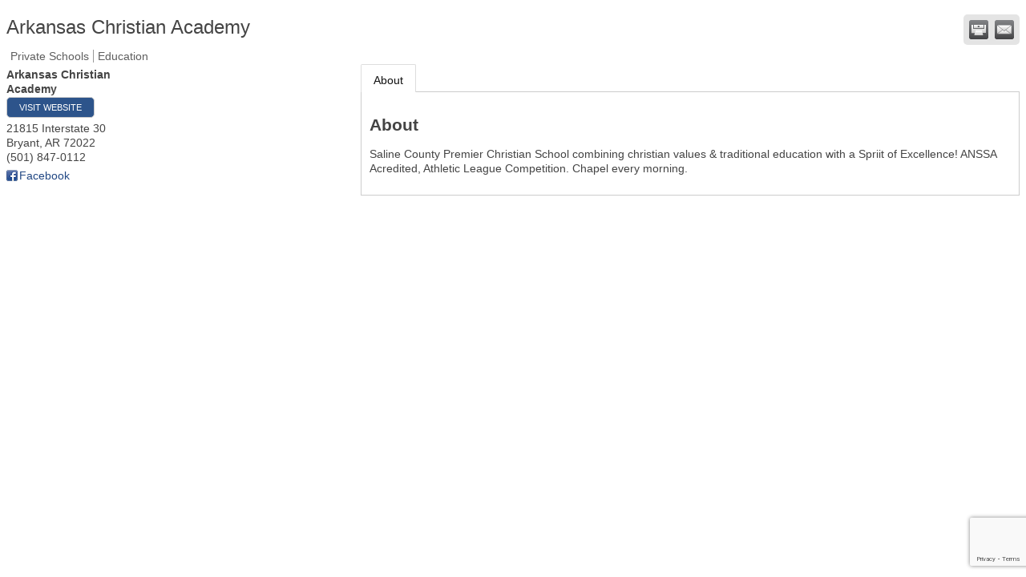

--- FILE ---
content_type: text/html; charset=utf-8
request_url: https://www.google.com/recaptcha/enterprise/anchor?ar=1&k=6LfI_T8rAAAAAMkWHrLP_GfSf3tLy9tKa839wcWa&co=aHR0cHM6Ly9idXNpbmVzcy5icnlhbnRjaGFtYmVyLmNvbTo0NDM.&hl=en&v=PoyoqOPhxBO7pBk68S4YbpHZ&size=invisible&anchor-ms=20000&execute-ms=30000&cb=b91mfem10vdn
body_size: 48714
content:
<!DOCTYPE HTML><html dir="ltr" lang="en"><head><meta http-equiv="Content-Type" content="text/html; charset=UTF-8">
<meta http-equiv="X-UA-Compatible" content="IE=edge">
<title>reCAPTCHA</title>
<style type="text/css">
/* cyrillic-ext */
@font-face {
  font-family: 'Roboto';
  font-style: normal;
  font-weight: 400;
  font-stretch: 100%;
  src: url(//fonts.gstatic.com/s/roboto/v48/KFO7CnqEu92Fr1ME7kSn66aGLdTylUAMa3GUBHMdazTgWw.woff2) format('woff2');
  unicode-range: U+0460-052F, U+1C80-1C8A, U+20B4, U+2DE0-2DFF, U+A640-A69F, U+FE2E-FE2F;
}
/* cyrillic */
@font-face {
  font-family: 'Roboto';
  font-style: normal;
  font-weight: 400;
  font-stretch: 100%;
  src: url(//fonts.gstatic.com/s/roboto/v48/KFO7CnqEu92Fr1ME7kSn66aGLdTylUAMa3iUBHMdazTgWw.woff2) format('woff2');
  unicode-range: U+0301, U+0400-045F, U+0490-0491, U+04B0-04B1, U+2116;
}
/* greek-ext */
@font-face {
  font-family: 'Roboto';
  font-style: normal;
  font-weight: 400;
  font-stretch: 100%;
  src: url(//fonts.gstatic.com/s/roboto/v48/KFO7CnqEu92Fr1ME7kSn66aGLdTylUAMa3CUBHMdazTgWw.woff2) format('woff2');
  unicode-range: U+1F00-1FFF;
}
/* greek */
@font-face {
  font-family: 'Roboto';
  font-style: normal;
  font-weight: 400;
  font-stretch: 100%;
  src: url(//fonts.gstatic.com/s/roboto/v48/KFO7CnqEu92Fr1ME7kSn66aGLdTylUAMa3-UBHMdazTgWw.woff2) format('woff2');
  unicode-range: U+0370-0377, U+037A-037F, U+0384-038A, U+038C, U+038E-03A1, U+03A3-03FF;
}
/* math */
@font-face {
  font-family: 'Roboto';
  font-style: normal;
  font-weight: 400;
  font-stretch: 100%;
  src: url(//fonts.gstatic.com/s/roboto/v48/KFO7CnqEu92Fr1ME7kSn66aGLdTylUAMawCUBHMdazTgWw.woff2) format('woff2');
  unicode-range: U+0302-0303, U+0305, U+0307-0308, U+0310, U+0312, U+0315, U+031A, U+0326-0327, U+032C, U+032F-0330, U+0332-0333, U+0338, U+033A, U+0346, U+034D, U+0391-03A1, U+03A3-03A9, U+03B1-03C9, U+03D1, U+03D5-03D6, U+03F0-03F1, U+03F4-03F5, U+2016-2017, U+2034-2038, U+203C, U+2040, U+2043, U+2047, U+2050, U+2057, U+205F, U+2070-2071, U+2074-208E, U+2090-209C, U+20D0-20DC, U+20E1, U+20E5-20EF, U+2100-2112, U+2114-2115, U+2117-2121, U+2123-214F, U+2190, U+2192, U+2194-21AE, U+21B0-21E5, U+21F1-21F2, U+21F4-2211, U+2213-2214, U+2216-22FF, U+2308-230B, U+2310, U+2319, U+231C-2321, U+2336-237A, U+237C, U+2395, U+239B-23B7, U+23D0, U+23DC-23E1, U+2474-2475, U+25AF, U+25B3, U+25B7, U+25BD, U+25C1, U+25CA, U+25CC, U+25FB, U+266D-266F, U+27C0-27FF, U+2900-2AFF, U+2B0E-2B11, U+2B30-2B4C, U+2BFE, U+3030, U+FF5B, U+FF5D, U+1D400-1D7FF, U+1EE00-1EEFF;
}
/* symbols */
@font-face {
  font-family: 'Roboto';
  font-style: normal;
  font-weight: 400;
  font-stretch: 100%;
  src: url(//fonts.gstatic.com/s/roboto/v48/KFO7CnqEu92Fr1ME7kSn66aGLdTylUAMaxKUBHMdazTgWw.woff2) format('woff2');
  unicode-range: U+0001-000C, U+000E-001F, U+007F-009F, U+20DD-20E0, U+20E2-20E4, U+2150-218F, U+2190, U+2192, U+2194-2199, U+21AF, U+21E6-21F0, U+21F3, U+2218-2219, U+2299, U+22C4-22C6, U+2300-243F, U+2440-244A, U+2460-24FF, U+25A0-27BF, U+2800-28FF, U+2921-2922, U+2981, U+29BF, U+29EB, U+2B00-2BFF, U+4DC0-4DFF, U+FFF9-FFFB, U+10140-1018E, U+10190-1019C, U+101A0, U+101D0-101FD, U+102E0-102FB, U+10E60-10E7E, U+1D2C0-1D2D3, U+1D2E0-1D37F, U+1F000-1F0FF, U+1F100-1F1AD, U+1F1E6-1F1FF, U+1F30D-1F30F, U+1F315, U+1F31C, U+1F31E, U+1F320-1F32C, U+1F336, U+1F378, U+1F37D, U+1F382, U+1F393-1F39F, U+1F3A7-1F3A8, U+1F3AC-1F3AF, U+1F3C2, U+1F3C4-1F3C6, U+1F3CA-1F3CE, U+1F3D4-1F3E0, U+1F3ED, U+1F3F1-1F3F3, U+1F3F5-1F3F7, U+1F408, U+1F415, U+1F41F, U+1F426, U+1F43F, U+1F441-1F442, U+1F444, U+1F446-1F449, U+1F44C-1F44E, U+1F453, U+1F46A, U+1F47D, U+1F4A3, U+1F4B0, U+1F4B3, U+1F4B9, U+1F4BB, U+1F4BF, U+1F4C8-1F4CB, U+1F4D6, U+1F4DA, U+1F4DF, U+1F4E3-1F4E6, U+1F4EA-1F4ED, U+1F4F7, U+1F4F9-1F4FB, U+1F4FD-1F4FE, U+1F503, U+1F507-1F50B, U+1F50D, U+1F512-1F513, U+1F53E-1F54A, U+1F54F-1F5FA, U+1F610, U+1F650-1F67F, U+1F687, U+1F68D, U+1F691, U+1F694, U+1F698, U+1F6AD, U+1F6B2, U+1F6B9-1F6BA, U+1F6BC, U+1F6C6-1F6CF, U+1F6D3-1F6D7, U+1F6E0-1F6EA, U+1F6F0-1F6F3, U+1F6F7-1F6FC, U+1F700-1F7FF, U+1F800-1F80B, U+1F810-1F847, U+1F850-1F859, U+1F860-1F887, U+1F890-1F8AD, U+1F8B0-1F8BB, U+1F8C0-1F8C1, U+1F900-1F90B, U+1F93B, U+1F946, U+1F984, U+1F996, U+1F9E9, U+1FA00-1FA6F, U+1FA70-1FA7C, U+1FA80-1FA89, U+1FA8F-1FAC6, U+1FACE-1FADC, U+1FADF-1FAE9, U+1FAF0-1FAF8, U+1FB00-1FBFF;
}
/* vietnamese */
@font-face {
  font-family: 'Roboto';
  font-style: normal;
  font-weight: 400;
  font-stretch: 100%;
  src: url(//fonts.gstatic.com/s/roboto/v48/KFO7CnqEu92Fr1ME7kSn66aGLdTylUAMa3OUBHMdazTgWw.woff2) format('woff2');
  unicode-range: U+0102-0103, U+0110-0111, U+0128-0129, U+0168-0169, U+01A0-01A1, U+01AF-01B0, U+0300-0301, U+0303-0304, U+0308-0309, U+0323, U+0329, U+1EA0-1EF9, U+20AB;
}
/* latin-ext */
@font-face {
  font-family: 'Roboto';
  font-style: normal;
  font-weight: 400;
  font-stretch: 100%;
  src: url(//fonts.gstatic.com/s/roboto/v48/KFO7CnqEu92Fr1ME7kSn66aGLdTylUAMa3KUBHMdazTgWw.woff2) format('woff2');
  unicode-range: U+0100-02BA, U+02BD-02C5, U+02C7-02CC, U+02CE-02D7, U+02DD-02FF, U+0304, U+0308, U+0329, U+1D00-1DBF, U+1E00-1E9F, U+1EF2-1EFF, U+2020, U+20A0-20AB, U+20AD-20C0, U+2113, U+2C60-2C7F, U+A720-A7FF;
}
/* latin */
@font-face {
  font-family: 'Roboto';
  font-style: normal;
  font-weight: 400;
  font-stretch: 100%;
  src: url(//fonts.gstatic.com/s/roboto/v48/KFO7CnqEu92Fr1ME7kSn66aGLdTylUAMa3yUBHMdazQ.woff2) format('woff2');
  unicode-range: U+0000-00FF, U+0131, U+0152-0153, U+02BB-02BC, U+02C6, U+02DA, U+02DC, U+0304, U+0308, U+0329, U+2000-206F, U+20AC, U+2122, U+2191, U+2193, U+2212, U+2215, U+FEFF, U+FFFD;
}
/* cyrillic-ext */
@font-face {
  font-family: 'Roboto';
  font-style: normal;
  font-weight: 500;
  font-stretch: 100%;
  src: url(//fonts.gstatic.com/s/roboto/v48/KFO7CnqEu92Fr1ME7kSn66aGLdTylUAMa3GUBHMdazTgWw.woff2) format('woff2');
  unicode-range: U+0460-052F, U+1C80-1C8A, U+20B4, U+2DE0-2DFF, U+A640-A69F, U+FE2E-FE2F;
}
/* cyrillic */
@font-face {
  font-family: 'Roboto';
  font-style: normal;
  font-weight: 500;
  font-stretch: 100%;
  src: url(//fonts.gstatic.com/s/roboto/v48/KFO7CnqEu92Fr1ME7kSn66aGLdTylUAMa3iUBHMdazTgWw.woff2) format('woff2');
  unicode-range: U+0301, U+0400-045F, U+0490-0491, U+04B0-04B1, U+2116;
}
/* greek-ext */
@font-face {
  font-family: 'Roboto';
  font-style: normal;
  font-weight: 500;
  font-stretch: 100%;
  src: url(//fonts.gstatic.com/s/roboto/v48/KFO7CnqEu92Fr1ME7kSn66aGLdTylUAMa3CUBHMdazTgWw.woff2) format('woff2');
  unicode-range: U+1F00-1FFF;
}
/* greek */
@font-face {
  font-family: 'Roboto';
  font-style: normal;
  font-weight: 500;
  font-stretch: 100%;
  src: url(//fonts.gstatic.com/s/roboto/v48/KFO7CnqEu92Fr1ME7kSn66aGLdTylUAMa3-UBHMdazTgWw.woff2) format('woff2');
  unicode-range: U+0370-0377, U+037A-037F, U+0384-038A, U+038C, U+038E-03A1, U+03A3-03FF;
}
/* math */
@font-face {
  font-family: 'Roboto';
  font-style: normal;
  font-weight: 500;
  font-stretch: 100%;
  src: url(//fonts.gstatic.com/s/roboto/v48/KFO7CnqEu92Fr1ME7kSn66aGLdTylUAMawCUBHMdazTgWw.woff2) format('woff2');
  unicode-range: U+0302-0303, U+0305, U+0307-0308, U+0310, U+0312, U+0315, U+031A, U+0326-0327, U+032C, U+032F-0330, U+0332-0333, U+0338, U+033A, U+0346, U+034D, U+0391-03A1, U+03A3-03A9, U+03B1-03C9, U+03D1, U+03D5-03D6, U+03F0-03F1, U+03F4-03F5, U+2016-2017, U+2034-2038, U+203C, U+2040, U+2043, U+2047, U+2050, U+2057, U+205F, U+2070-2071, U+2074-208E, U+2090-209C, U+20D0-20DC, U+20E1, U+20E5-20EF, U+2100-2112, U+2114-2115, U+2117-2121, U+2123-214F, U+2190, U+2192, U+2194-21AE, U+21B0-21E5, U+21F1-21F2, U+21F4-2211, U+2213-2214, U+2216-22FF, U+2308-230B, U+2310, U+2319, U+231C-2321, U+2336-237A, U+237C, U+2395, U+239B-23B7, U+23D0, U+23DC-23E1, U+2474-2475, U+25AF, U+25B3, U+25B7, U+25BD, U+25C1, U+25CA, U+25CC, U+25FB, U+266D-266F, U+27C0-27FF, U+2900-2AFF, U+2B0E-2B11, U+2B30-2B4C, U+2BFE, U+3030, U+FF5B, U+FF5D, U+1D400-1D7FF, U+1EE00-1EEFF;
}
/* symbols */
@font-face {
  font-family: 'Roboto';
  font-style: normal;
  font-weight: 500;
  font-stretch: 100%;
  src: url(//fonts.gstatic.com/s/roboto/v48/KFO7CnqEu92Fr1ME7kSn66aGLdTylUAMaxKUBHMdazTgWw.woff2) format('woff2');
  unicode-range: U+0001-000C, U+000E-001F, U+007F-009F, U+20DD-20E0, U+20E2-20E4, U+2150-218F, U+2190, U+2192, U+2194-2199, U+21AF, U+21E6-21F0, U+21F3, U+2218-2219, U+2299, U+22C4-22C6, U+2300-243F, U+2440-244A, U+2460-24FF, U+25A0-27BF, U+2800-28FF, U+2921-2922, U+2981, U+29BF, U+29EB, U+2B00-2BFF, U+4DC0-4DFF, U+FFF9-FFFB, U+10140-1018E, U+10190-1019C, U+101A0, U+101D0-101FD, U+102E0-102FB, U+10E60-10E7E, U+1D2C0-1D2D3, U+1D2E0-1D37F, U+1F000-1F0FF, U+1F100-1F1AD, U+1F1E6-1F1FF, U+1F30D-1F30F, U+1F315, U+1F31C, U+1F31E, U+1F320-1F32C, U+1F336, U+1F378, U+1F37D, U+1F382, U+1F393-1F39F, U+1F3A7-1F3A8, U+1F3AC-1F3AF, U+1F3C2, U+1F3C4-1F3C6, U+1F3CA-1F3CE, U+1F3D4-1F3E0, U+1F3ED, U+1F3F1-1F3F3, U+1F3F5-1F3F7, U+1F408, U+1F415, U+1F41F, U+1F426, U+1F43F, U+1F441-1F442, U+1F444, U+1F446-1F449, U+1F44C-1F44E, U+1F453, U+1F46A, U+1F47D, U+1F4A3, U+1F4B0, U+1F4B3, U+1F4B9, U+1F4BB, U+1F4BF, U+1F4C8-1F4CB, U+1F4D6, U+1F4DA, U+1F4DF, U+1F4E3-1F4E6, U+1F4EA-1F4ED, U+1F4F7, U+1F4F9-1F4FB, U+1F4FD-1F4FE, U+1F503, U+1F507-1F50B, U+1F50D, U+1F512-1F513, U+1F53E-1F54A, U+1F54F-1F5FA, U+1F610, U+1F650-1F67F, U+1F687, U+1F68D, U+1F691, U+1F694, U+1F698, U+1F6AD, U+1F6B2, U+1F6B9-1F6BA, U+1F6BC, U+1F6C6-1F6CF, U+1F6D3-1F6D7, U+1F6E0-1F6EA, U+1F6F0-1F6F3, U+1F6F7-1F6FC, U+1F700-1F7FF, U+1F800-1F80B, U+1F810-1F847, U+1F850-1F859, U+1F860-1F887, U+1F890-1F8AD, U+1F8B0-1F8BB, U+1F8C0-1F8C1, U+1F900-1F90B, U+1F93B, U+1F946, U+1F984, U+1F996, U+1F9E9, U+1FA00-1FA6F, U+1FA70-1FA7C, U+1FA80-1FA89, U+1FA8F-1FAC6, U+1FACE-1FADC, U+1FADF-1FAE9, U+1FAF0-1FAF8, U+1FB00-1FBFF;
}
/* vietnamese */
@font-face {
  font-family: 'Roboto';
  font-style: normal;
  font-weight: 500;
  font-stretch: 100%;
  src: url(//fonts.gstatic.com/s/roboto/v48/KFO7CnqEu92Fr1ME7kSn66aGLdTylUAMa3OUBHMdazTgWw.woff2) format('woff2');
  unicode-range: U+0102-0103, U+0110-0111, U+0128-0129, U+0168-0169, U+01A0-01A1, U+01AF-01B0, U+0300-0301, U+0303-0304, U+0308-0309, U+0323, U+0329, U+1EA0-1EF9, U+20AB;
}
/* latin-ext */
@font-face {
  font-family: 'Roboto';
  font-style: normal;
  font-weight: 500;
  font-stretch: 100%;
  src: url(//fonts.gstatic.com/s/roboto/v48/KFO7CnqEu92Fr1ME7kSn66aGLdTylUAMa3KUBHMdazTgWw.woff2) format('woff2');
  unicode-range: U+0100-02BA, U+02BD-02C5, U+02C7-02CC, U+02CE-02D7, U+02DD-02FF, U+0304, U+0308, U+0329, U+1D00-1DBF, U+1E00-1E9F, U+1EF2-1EFF, U+2020, U+20A0-20AB, U+20AD-20C0, U+2113, U+2C60-2C7F, U+A720-A7FF;
}
/* latin */
@font-face {
  font-family: 'Roboto';
  font-style: normal;
  font-weight: 500;
  font-stretch: 100%;
  src: url(//fonts.gstatic.com/s/roboto/v48/KFO7CnqEu92Fr1ME7kSn66aGLdTylUAMa3yUBHMdazQ.woff2) format('woff2');
  unicode-range: U+0000-00FF, U+0131, U+0152-0153, U+02BB-02BC, U+02C6, U+02DA, U+02DC, U+0304, U+0308, U+0329, U+2000-206F, U+20AC, U+2122, U+2191, U+2193, U+2212, U+2215, U+FEFF, U+FFFD;
}
/* cyrillic-ext */
@font-face {
  font-family: 'Roboto';
  font-style: normal;
  font-weight: 900;
  font-stretch: 100%;
  src: url(//fonts.gstatic.com/s/roboto/v48/KFO7CnqEu92Fr1ME7kSn66aGLdTylUAMa3GUBHMdazTgWw.woff2) format('woff2');
  unicode-range: U+0460-052F, U+1C80-1C8A, U+20B4, U+2DE0-2DFF, U+A640-A69F, U+FE2E-FE2F;
}
/* cyrillic */
@font-face {
  font-family: 'Roboto';
  font-style: normal;
  font-weight: 900;
  font-stretch: 100%;
  src: url(//fonts.gstatic.com/s/roboto/v48/KFO7CnqEu92Fr1ME7kSn66aGLdTylUAMa3iUBHMdazTgWw.woff2) format('woff2');
  unicode-range: U+0301, U+0400-045F, U+0490-0491, U+04B0-04B1, U+2116;
}
/* greek-ext */
@font-face {
  font-family: 'Roboto';
  font-style: normal;
  font-weight: 900;
  font-stretch: 100%;
  src: url(//fonts.gstatic.com/s/roboto/v48/KFO7CnqEu92Fr1ME7kSn66aGLdTylUAMa3CUBHMdazTgWw.woff2) format('woff2');
  unicode-range: U+1F00-1FFF;
}
/* greek */
@font-face {
  font-family: 'Roboto';
  font-style: normal;
  font-weight: 900;
  font-stretch: 100%;
  src: url(//fonts.gstatic.com/s/roboto/v48/KFO7CnqEu92Fr1ME7kSn66aGLdTylUAMa3-UBHMdazTgWw.woff2) format('woff2');
  unicode-range: U+0370-0377, U+037A-037F, U+0384-038A, U+038C, U+038E-03A1, U+03A3-03FF;
}
/* math */
@font-face {
  font-family: 'Roboto';
  font-style: normal;
  font-weight: 900;
  font-stretch: 100%;
  src: url(//fonts.gstatic.com/s/roboto/v48/KFO7CnqEu92Fr1ME7kSn66aGLdTylUAMawCUBHMdazTgWw.woff2) format('woff2');
  unicode-range: U+0302-0303, U+0305, U+0307-0308, U+0310, U+0312, U+0315, U+031A, U+0326-0327, U+032C, U+032F-0330, U+0332-0333, U+0338, U+033A, U+0346, U+034D, U+0391-03A1, U+03A3-03A9, U+03B1-03C9, U+03D1, U+03D5-03D6, U+03F0-03F1, U+03F4-03F5, U+2016-2017, U+2034-2038, U+203C, U+2040, U+2043, U+2047, U+2050, U+2057, U+205F, U+2070-2071, U+2074-208E, U+2090-209C, U+20D0-20DC, U+20E1, U+20E5-20EF, U+2100-2112, U+2114-2115, U+2117-2121, U+2123-214F, U+2190, U+2192, U+2194-21AE, U+21B0-21E5, U+21F1-21F2, U+21F4-2211, U+2213-2214, U+2216-22FF, U+2308-230B, U+2310, U+2319, U+231C-2321, U+2336-237A, U+237C, U+2395, U+239B-23B7, U+23D0, U+23DC-23E1, U+2474-2475, U+25AF, U+25B3, U+25B7, U+25BD, U+25C1, U+25CA, U+25CC, U+25FB, U+266D-266F, U+27C0-27FF, U+2900-2AFF, U+2B0E-2B11, U+2B30-2B4C, U+2BFE, U+3030, U+FF5B, U+FF5D, U+1D400-1D7FF, U+1EE00-1EEFF;
}
/* symbols */
@font-face {
  font-family: 'Roboto';
  font-style: normal;
  font-weight: 900;
  font-stretch: 100%;
  src: url(//fonts.gstatic.com/s/roboto/v48/KFO7CnqEu92Fr1ME7kSn66aGLdTylUAMaxKUBHMdazTgWw.woff2) format('woff2');
  unicode-range: U+0001-000C, U+000E-001F, U+007F-009F, U+20DD-20E0, U+20E2-20E4, U+2150-218F, U+2190, U+2192, U+2194-2199, U+21AF, U+21E6-21F0, U+21F3, U+2218-2219, U+2299, U+22C4-22C6, U+2300-243F, U+2440-244A, U+2460-24FF, U+25A0-27BF, U+2800-28FF, U+2921-2922, U+2981, U+29BF, U+29EB, U+2B00-2BFF, U+4DC0-4DFF, U+FFF9-FFFB, U+10140-1018E, U+10190-1019C, U+101A0, U+101D0-101FD, U+102E0-102FB, U+10E60-10E7E, U+1D2C0-1D2D3, U+1D2E0-1D37F, U+1F000-1F0FF, U+1F100-1F1AD, U+1F1E6-1F1FF, U+1F30D-1F30F, U+1F315, U+1F31C, U+1F31E, U+1F320-1F32C, U+1F336, U+1F378, U+1F37D, U+1F382, U+1F393-1F39F, U+1F3A7-1F3A8, U+1F3AC-1F3AF, U+1F3C2, U+1F3C4-1F3C6, U+1F3CA-1F3CE, U+1F3D4-1F3E0, U+1F3ED, U+1F3F1-1F3F3, U+1F3F5-1F3F7, U+1F408, U+1F415, U+1F41F, U+1F426, U+1F43F, U+1F441-1F442, U+1F444, U+1F446-1F449, U+1F44C-1F44E, U+1F453, U+1F46A, U+1F47D, U+1F4A3, U+1F4B0, U+1F4B3, U+1F4B9, U+1F4BB, U+1F4BF, U+1F4C8-1F4CB, U+1F4D6, U+1F4DA, U+1F4DF, U+1F4E3-1F4E6, U+1F4EA-1F4ED, U+1F4F7, U+1F4F9-1F4FB, U+1F4FD-1F4FE, U+1F503, U+1F507-1F50B, U+1F50D, U+1F512-1F513, U+1F53E-1F54A, U+1F54F-1F5FA, U+1F610, U+1F650-1F67F, U+1F687, U+1F68D, U+1F691, U+1F694, U+1F698, U+1F6AD, U+1F6B2, U+1F6B9-1F6BA, U+1F6BC, U+1F6C6-1F6CF, U+1F6D3-1F6D7, U+1F6E0-1F6EA, U+1F6F0-1F6F3, U+1F6F7-1F6FC, U+1F700-1F7FF, U+1F800-1F80B, U+1F810-1F847, U+1F850-1F859, U+1F860-1F887, U+1F890-1F8AD, U+1F8B0-1F8BB, U+1F8C0-1F8C1, U+1F900-1F90B, U+1F93B, U+1F946, U+1F984, U+1F996, U+1F9E9, U+1FA00-1FA6F, U+1FA70-1FA7C, U+1FA80-1FA89, U+1FA8F-1FAC6, U+1FACE-1FADC, U+1FADF-1FAE9, U+1FAF0-1FAF8, U+1FB00-1FBFF;
}
/* vietnamese */
@font-face {
  font-family: 'Roboto';
  font-style: normal;
  font-weight: 900;
  font-stretch: 100%;
  src: url(//fonts.gstatic.com/s/roboto/v48/KFO7CnqEu92Fr1ME7kSn66aGLdTylUAMa3OUBHMdazTgWw.woff2) format('woff2');
  unicode-range: U+0102-0103, U+0110-0111, U+0128-0129, U+0168-0169, U+01A0-01A1, U+01AF-01B0, U+0300-0301, U+0303-0304, U+0308-0309, U+0323, U+0329, U+1EA0-1EF9, U+20AB;
}
/* latin-ext */
@font-face {
  font-family: 'Roboto';
  font-style: normal;
  font-weight: 900;
  font-stretch: 100%;
  src: url(//fonts.gstatic.com/s/roboto/v48/KFO7CnqEu92Fr1ME7kSn66aGLdTylUAMa3KUBHMdazTgWw.woff2) format('woff2');
  unicode-range: U+0100-02BA, U+02BD-02C5, U+02C7-02CC, U+02CE-02D7, U+02DD-02FF, U+0304, U+0308, U+0329, U+1D00-1DBF, U+1E00-1E9F, U+1EF2-1EFF, U+2020, U+20A0-20AB, U+20AD-20C0, U+2113, U+2C60-2C7F, U+A720-A7FF;
}
/* latin */
@font-face {
  font-family: 'Roboto';
  font-style: normal;
  font-weight: 900;
  font-stretch: 100%;
  src: url(//fonts.gstatic.com/s/roboto/v48/KFO7CnqEu92Fr1ME7kSn66aGLdTylUAMa3yUBHMdazQ.woff2) format('woff2');
  unicode-range: U+0000-00FF, U+0131, U+0152-0153, U+02BB-02BC, U+02C6, U+02DA, U+02DC, U+0304, U+0308, U+0329, U+2000-206F, U+20AC, U+2122, U+2191, U+2193, U+2212, U+2215, U+FEFF, U+FFFD;
}

</style>
<link rel="stylesheet" type="text/css" href="https://www.gstatic.com/recaptcha/releases/PoyoqOPhxBO7pBk68S4YbpHZ/styles__ltr.css">
<script nonce="6RkVwUBWSYnctp5BLE2WBw" type="text/javascript">window['__recaptcha_api'] = 'https://www.google.com/recaptcha/enterprise/';</script>
<script type="text/javascript" src="https://www.gstatic.com/recaptcha/releases/PoyoqOPhxBO7pBk68S4YbpHZ/recaptcha__en.js" nonce="6RkVwUBWSYnctp5BLE2WBw">
      
    </script></head>
<body><div id="rc-anchor-alert" class="rc-anchor-alert"></div>
<input type="hidden" id="recaptcha-token" value="[base64]">
<script type="text/javascript" nonce="6RkVwUBWSYnctp5BLE2WBw">
      recaptcha.anchor.Main.init("[\x22ainput\x22,[\x22bgdata\x22,\x22\x22,\[base64]/[base64]/MjU1Ong/[base64]/[base64]/[base64]/[base64]/[base64]/[base64]/[base64]/[base64]/[base64]/[base64]/[base64]/[base64]/[base64]/[base64]/[base64]\\u003d\x22,\[base64]\x22,\x22F0ElWzzDiXc9YsK3VjTCjsOvwobCg8OxBMK0w4ldbsKLXsK7fXMaCxTDrAZ/w6MywpLDsMOxEcORVsOTQXJPaAbCtR8DwrbCqVfDnTlNcHkrw55CSMKjw4FuZxjChcOmT8KgQ8OIGMKTSnNsfA3Dn3DDucOITcKOY8O6w4zCvQ7CncK2ajQYAmLCn8KtQCISNlUeJ8Kcw6DDkw/CvB/Dhw48wrIywqXDjiDCoClNdMO1w6jDvn3DrsKEPT/CnT1gwpDDgMODwoVcwrsoVcOfwpnDjsO/FUtNZjvCqj0ZwqMlwoRVO8KDw5PDp8O2w60Yw7cOdTgVa0bCkcK7GCTDn8OtZMKcTTnCpsK7w5bDv8OsD8ORwpE6dRYbwpbDnMOcUXbCi8Okw5TCqMOiwoYaAMKMeEonNVx6B8OQasKZZsOURjbCpDvDuMOsw5pWWSnDscO/w4vDtx9PScONwrRQw7JFw4IPwqfCn0gIXTXDt3DDs8OIeMOWwpl4wrrDtsOqwpzDosOTEHNZVG/[base64]/NjJcR8K5woVUP8KMWx3Cu08Ew61xwp/DjcOxw7HCq2vCvcKqBMKhwrPCpMKNZiXDjsK+wpjCmSrCsGUTw5rDmB8Pw5NIfz/Cr8KjwoXDjEHCj3XCksKzwpNfw68zw7gEwqkMwo3DhzwONMOVYsOnw7LCoitCw6Rhwp0qFMO5wrrCtAjCh8KTEcOHY8KCwpHDqEnDoC5SwozClMOfw7Mfwqlfw43CssOdZDrDnEVtJVTCuhLCkBDCuxZyPhLCkMKkNBxCwprCmU3DhsOrG8K/GVNrc8OjVcKKw5vCjWHClcKQL8OLw6PCqcKCw4NYKmTCvsK3w7F0w4fDmcOXHsK/bcKawrbDr8Oswp0TXsOwb8KhU8Oawqwhw49iSnxRRRnCrMKjF0/[base64]/wqBjwqhzw63CpcOEw7grfcOlw6EcdxDDpcKsw6YRwrk9f8OEwrtBI8KawqXCnG3Dg2zCtcOPwrZOZ3knw7ZmUcKwQ2ENwqY/ScKGwqDCmU9aG8KBQ8KZVsKcEsOfGBbDvGLDlsKjXsKrJFBow61WCA/DpcKGwpQ2fsK2PMK7w6LCoh/CqRDDqwscPsKsDMK4wrXDhEbCtQ9HV3vDqzI1w519w4F7wrfCoEvDosOvBBLDs8OhwoloEMKJwpjDuDnCgsOOwpAFw6Z1dcKFfsO/EcKzQcKHQMOBTGPCnHPCqcOHw4zDnCbChRcaw7cobEHDicKAw5jDh8OSVFHDqBXDisKCw7fDg3RyU8KuwpwTw6jDqRTDnsK9w7Y/wpkJWV/[base64]/CgG5vwpx2w6HCvsKrwp7CjX0Rwqd7w7N7w5zDlyNbw5g9IiJSwpALDcOFw4zDuls3w7kQe8O4w5DCvsKwwovCs20hV14TSw/CjcKfIDLCsBI5ZsO8DsKZwrhpwoHCicOSKks/[base64]/wqwXw4LCkwliP0wHwrYCK8KNLFBMc8KyX8OsZWYMw6jCpsKAwr1nenDChjfCvUDDmVRfM0nCiDHCqMKYAsOfw6sfbCkNw6ZnO3jCrDwgImUQDidHPVg8wplBw6B6w7QvI8KAJsOFWWfChiN6PQ7CscOewrbDv8O6wptBXMO1MGnCt1TDokB/wpV+Z8OeaCtUw7AOwrXDpMOcwq1wT2MXw7ESe17DvcK+fTERW3tIZnNJTBtcwrlZwqjCoiQiw6Y0w60iw7EOw4AZw6sqwoEfw7nDlibCsDViw7bDjGtbLTU+ZFYWwrdHN3AjW03CgsO/w5zDo03DplnDpBXCongwJF9/V8ObwrHDlhJ6RsODw7t2woDDrsOxw6dowoZuI8KDf8OlLQHCv8K4w7JSEcKmw7VIwr/CpAfDgMO6BRbCn2kESCLCm8OJU8Kew7wXw7XDr8OTw6PCiMKCJcOrwqYSw67CsD/Cg8Oawq3DvcK+wpRBwolxRC5twpklDMOoPsOCwokYw7jChMO+w5QQEDPCrMO0w4XChhHDkcKfNcOtw4PDk8OAw4LDssK5w5DDqxAjCWwQIcOdQwbDpTDCkHUWcmEmFsO2w5/DjcK1X8KLw60tI8K1AcKvwpA0woorQMOQwpoWwqbDvQdxdVVHwprCnXrDkcKSF07CpcKWwoc/wrTCkyHDgEM0w6YkWcKlwoR+w44gAHbDjcOywqgJw6XDqQHCrilqRwbCtcOgCzRxwpwew7FqMRfDgx3Dl8KEw6A4w4TCn0wiwrUywqlrA1PCpsKvwrUAwqg2woRtw5FXwo96wp4yVysdwqzCjAXDucKjwpnCvkk5PsKzw5fDi8KIIlQXM2jCs8KCeA/DncOxSsOewrDCpTg8IcOmw6UjW8K7woRfcMOVOcKAXWsvwqHDpMOQwpDCo24BwqUGwr/Csh3DkMK4YH1Nw4pMw69iWizDncOHUlDClhtMw4Zvw50XUMKpFi8Rw5HCtMKzMcO5w7ZCw5pEexwrRx7DkXEBAsOTRTvDrsOIe8OCdlcQNsOJD8OBwpnCmDLDn8Oyw6Yqw5ReBm93w5bChBYYbMOTw6wZwo/CjMKbDng+w4bDqQFGwr/Dpj1zIHbDq0zDssO2U2RTw7DDnMOJw7opwo7Dg03CgS7CjybDvnAPCxPCr8KEwqlVNcKpTRlww507w7cswoTDhAoGMsOsw4vDjsKewrHDv8K3EsK0KMOLI8KndsKGNsKBw5fCs8ODT8K0Sl1jwrTCuMKfFcK9ZcKhRT7DpizCvsO/w4nDnMOsO3FEw6/DvsO9wrR5w5HDmMK+worDlcOEOVPDi2jDsG3DpgDCqsKsMmbDul4tZcOyw445MsOvRMOQw4gUw4jCllbDqgtkw6LDmsOkwpY5ZsOpZARadMOkIHDChjvDuMOkYAcQXsOfGwkQw7gQajDDoQxNb3zDosO/wpIfFnvCnU7Dmn/[base64]/Di8KDI8OVw7LDpC8/IcODGGTDrUrCoWEHw6ciDsO3Q8O9w7jCvjjDmHYZEcOXwo9pdMOaw47DkcK6wptNJEgmwojCmMOoY1R3TjTCrhwBccOsaMKdK39yw73DoSHDlMK7VcOBBMK5HcO1bsKcJcOHwpVWwo5PLgTDgidGOHvDriTDrisXwrNtPCJiBhkuJFTCtsKtU8KMD8KPw4/CoirDvnjCr8Odw5zCmi9Sw5LCgsK4w4I6KMOdcMObwpnClgrCgjbDnD8wbMKFbnXDlwEtNMKyw7UFw6theMKoTg0mwpDCtwJ2fBo5woDDqsKJOGzCkMO3wrfCiMOZw69DLWBPwqrCu8KUw6dWAcKNw4DDp8OHGcKlw7bDosKIw6nDqRYAKMKSw4V6wqddYcKtwo/CgsOVKmjCiMKUVD/CjcOwGhbDlMOjwqPDs1vCpyvDqsKYw5sbw6vCtsOcEk/[base64]/DpEJVJlPCjmPChcOqwq9vw6ZIIMK3w4vDuXrDv8OTwppkw5bDj8Otw5jCnz3DlcKdw74dUsOcXC/CscOvw6R4YEFjw58Jb8Ovwp/Dol7Ct8OTwpnCshDCo8O2X0nDtGLCkCXCrh5sJcKJOcKcY8KLWsKKw5lzRMKxbU1swqoMIsKKw6TDrEwEDG9nVAc9w5HDuMKKw5IresOHZgkyUTN9OMKRIk1RCjgaAzNfwpIVcsO/w6kywoXCrsORwqxQTgxpYcKiw6h1w73DtcOCB8OeQMOmw53CqMK4Jloswp3CuMKoA8KVQcKcwp/[base64]/woXDv8KJSD8KNikGw4DDjMKAw64qwrDClVrCuCQtPWTChcKkcBjDn8KxKkbDk8K5Q1TDuRbDssORASfDiFrDiMK5wrctUMOoX3lfw5V1wqzCksK3w4lIBTs2w73DucKfI8OUw4rDtsO2w6Bhwr0VMThUGgHDnMKGSH7DncO/wpDCmULCgxfCvsKgDcKiw5N+woXCiHN5HV0Ow77Cg1HDmsKSw5HCp0Yowpc3w5FKMcOswqXDlMO+V8K/wrVcw5l/w5ItV1B2MhHCnk7Ds2PDhcOfFMKDKSYQw7JDOsOHLA99w47CusKZAkLChMKOIU9uZMKwV8OQF0/DjGFLw59vDC/ClEAvSmHCsMK0T8O5w6zDmghzwoA9woIKwqPDnWAewozDvcK4w5t/[base64]/CpsOPVDjDlhfDtXLDhx/Cj8OywpISEMKKwoTCjTzDgMOpVQTCoHMkQh9uFsKlb8KZBDvDpjJTw7UAVxzDpMKtw7fCksOjIzIbw5rDsW5XYyjCusKYwprCtcKAw67DisKRw6PDtcO9wppcQ0PCssKLHyQsLcOMw6ACw6/Dt8OVw6HCoWLDjcKnwpTCk8KZwokmQsK6KnzDmcO3JcK1T8O2wq/DmgxQw5JSwo0UC8KpFQLDnsK2w73Cv33Dh8OIwpHCmMODXBAxwpHCgcKVwrjDo3Jaw6NbYMKJw640HcOmw5VCwoYEBE1afwPDmARHS3xuw4h/wpXDqMKLwqXDlCkfwpJDwpg9Jk0Iw5DDkMOrdcOXRcK8XcKubCo2wrx4w5zDvEfDiCvCkUEmO8KzwpZ1FcOhwqlywpjDr2TDikwvwobDvcKww7DCisKJFMOPwoDCkcKMwpBZPMK+KW8pw4bDjMOSw6zClksQWxslOcKnel3CjMKQYhfDksKyw4rDs8K/w4fCtMOQSMOqw5jDh8Orc8K5fMKTwokoKnnCo31jQcKKw4fDuMKQd8OKQcO6w4kyIEPCp1LDsmpdZCd3aRxfFHEswqU5w5MLwpHCisKWCcK5w7jDvRpKNXApd8OHdQTDjcKDw7PDt8KacCDCjMOIBSXDgsK4JVzDhRBSwrrCqmguwpzDjxFeDBvDp8OqajAlNy1awr/[base64]/Dl2E8ZMOLV8O3wrswwrzCvMO7w7/CmcOHw6s2GsOwwpkUKMKlw43ClV3CrMO+wqzChWJmw6nChVLCnTPCn8KWVX7DrGJAw5LDm1cawprDoMK3w5vDmTLDuMKIw4lEwpzCm1fCusOmPgIiw7nDoxTDosOsUcKdacKvFU/[base64]/Do0ARw5PDvsKtwo8KeC7DiT90w7PDoHgDex3Do010EMO3wol6UsKESwRbw63CmMKQw4zDuMOgw4XDg3PDssOPwrLCsUfDkMOmw47DnsK7w616BTTDgcOKw5XDjsOGBDMeCV/CgMOow7whWsOqUcO9w7hLXsK/w788woLDocOTw5/Dm8KQwr3DnnvDqwHChlDDjsOWX8KZSMOOd8O2w5PDs8OuN3fChm52wpsOw44dw7jCv8K/wrhrwpzDtWw5XncnwqETwpHDqyPCmmt5wp3CmCdzb37Di3dEwojCiijDh8ONY2VKMcOQw4PCicKFw5wrMcOdw6jCu3HCmQ/[base64]/Y0rCjkMpwqU1w7/DpsKcPFzDq8K/[base64]/[base64]/aTDCjjfDlmfDmMK4N8KEf17DscOoCiZMVsKKcArChMKFUcO4S8OGwrdKShrDkMKJHMOQTMO4wqbCq8ORw4XCqzHDhFpAH8Kwe13DvsO/wogWwrfDssKGw7zCg1Mxw5oEw7nDtXrDhnhlIwlqL8O8w77Dm8O8AcKHRMO3ScOQdjpvUQZyLMKzwrxOZwzDrMKqwqbCpSY9w5fDtApOccKBHgnDrsKew5fDnMOefClYPMK4WFDCrjMVw4fCosKNNMOjwojDrgbCnwHDmm/ClibCncO5w5vDmcKcw58pwq/DiFTDrMOiAh9rw6Ezw5LDusOMwr/DmsOUw5Bow4TDlcO+eFLCpWLClU8lCsOzXMOqFGxjbFbDlVoaw7Y9wrfDlRYNwpISw4ZbGQ/DmsK+woHDhcOoYcOiHcO2NF7CqnLCiE3ChMKfcCfCm8ODHWw0wr3CrDfCpcKvwprCnznCthszwo5BS8OCdgYUwqwXFw/CqsKaw6dFw7I/byHDq0M4wpIsw4bDsWXDpMO1woZQKgfDjRPCj8KZJMKzw5JNw6EdGcOtw7DCo0/CoT7DvMOWQsOubnTDlDcvIMONHy4bw4rCksOTVhPDkcKew4JmaDXDq8O3w5jDuMO7w5hwO0rCnS/CpMKqeBFTDsORO8KQw5DCtsKeM3kDwrMsw6LCh8KUdcKaGMKFwockB1rDkD83T8O5wpJnw6fDl8Kwf8Onwo7CsSpjVDnDscOHw5LCpw3DgMOwY8OKC8OKWA/[base64]/DsCDDi8OKwrbDoD9uw5lcw4vCqMK3w67Cm3tKIzzDmgDCuMKNNMKsYztfChkydcK8wpRewpbCp2NRw7BtwodBHE9jw6YAXwvCkEDDhAdFwpkKw6LCqsKLRcK5SS4bwqDClcOkWQZ2woAnw7FSVxvDt8O9w7EOQsKowp/Dr2d8FcO/w6/[base64]/[base64]/[base64]/[base64]/dEXCowBFw7DCkDNTMcOqw40YWmXDjMKfHErCrcOnWsK5IcOQN8KRJnrCgsOqwoLCisKHw7nCpDIdw5Now4gTwpQmT8KIwps6KnvCqMOqeG/Cij4nOyxlThbDlsKNw4XCnsOUwqnCrkjDuU9jGRPComh5McKmw5jDtMOhw4rDv8K2JcKuW2zDscK9w5VDw6ppEcOZdsKaSsKDwptVHEtkQcKEV8OAw7vChi9mDnPCvMOtPwdId8OzZcOXJAhNfMKqwrxKw49uP0/[base64]/DucKLe8OGw7XDhcKJwofDjMOdwpXDksKBwrTCpC3DlGzClcKTwrd4ZcKvwpsrKSbDtgkGIQzDusOYWcKlS8OTw6TClzJZSMKqFG7Dm8KUYcOnwrVPwrghwrBbGMOawqN7acOvaBlxwqldw4fDtRPDv2EJciTDlXzCrABBw6dMwq/CsyRJwq7DhcKZw744VkfDiFPDgcOWMEHDuMO5wocTEcOkw4XDsxQ6wq4hwofClsKWw6BEw5cWORPCvh4Yw6FGwqnDisKCDEzCrE0hY0HClMOWwp9ow5PCmRvDvMOLwq3ChcOBBU8/wrRSwqV9OsO4AcKYw7bCjMObwqfCmMOqw64lSmLCtyRRAFgZw4JQeMOGw5l7wr0RwqDDpsK0McOlWQjDhSfDvm/Du8O/[base64]/JsKAw5gUwoV8fMKuw5TCqhI/wodjwqDDoyRDw5Btwq/DiR7DkGPCnsKCw7zDmsK3JMOswqXDtVgjwqscwrBiw5dnZMOaw75eURNqFQLDp1/Cm8OjwqTCijDDiMK9CArDj8Oiw63Dl8KZwoHCtcKnw7Jiwpsuw60UeWVow4Esw4AOwqPDiwPChVV3DBpZwqHDkDBTw6jDgcOxw4/Dnhg9LMKhw5QPw7TDv8OjZsOYaBPCkCPCvFPCtDgKw6pAwr3DvANAYcOZeMKkbcOFw7dUO2h/MATDrcK2aEwUwq7ClnLCgx/[base64]/CnRtDw4IGOlV7F0vCoMKawp8KTcO6wrvDlcORw4tcBjRaLsO6wrZ5w55HAwMbEWbCt8ObAkrCssO6woQoCTDDl8K/[base64]/[base64]/DkcK/w7vCpG7CmkfDvDHCslrDocO1w5RQEMOQbcKbGsObwpFKw4tFwrMyw6pRw644w508PUdhIsOHwrgRw5LDsDwWN3Mmw6vCix9+w6cfwocbwpHDicKXw4fDjiE4w5M/BMOwHsKndcOxe8KmaB7ClxB3KxkWwqDCtcK1dsOYMFTDksKrScOhw797wobCpkrCgMOhwobCuxLCuMKfwp/DuE3DjXvCs8OQwprDr8OFIcOFNsKHw7lVEMKNwpgWw4zCjcKybsOjwq3DoGoswo3DgRZUw4dbw6HCqjouwoLDh8OQw618GMK4bMK7dhbCthJ/[base64]/S8OcwpYCwqjCuF82QkTDoQJewoDDgcOlw7c3woHDtE5oSMOkT8KjTBcOwoczw6vDp8OFCcOIwro/w7AHc8K9w7ILbUp9GMKqd8KOwqrDgcKtN8O/aGTDj1JREDgQeEZ1w7HCjcKkEcKCF8Ofw7TDiQbCol/CkChlwoRzw4rDrWZHGTV+XMOURBtGw7rClkTCrcKDw49Iwo/Cr8Kaw5XCgcKwwqk9w4PCgBRXwoPCrcK/w7bDusOWw63DsiYlwqtcw6rDhMOhwr/DllvCksOww7luEyEXJn7CtXpRZk7DhQXDmVdeKsKEw7DDtGTCgQJfBMOCw45vEcKAHALCuMKvwo1IBcOADA/[base64]/w61tPS4sesKmRMOKA8OMw7cDRAoUajMhwrfCjsObHHk2EDjCk8K8wr0Zw53Dn1dqw5sWBU4bacO/wqgWG8OWZElHw7zDicKCwqwXwrM+w40qIMK2w5jCgsO6JMO+fDxJwqLCpsOow7TDg0bDmirDmcKAHsOGbF8Yw67Cu8KOwpQEUGBQwp7DplXCtsOYVcK9woFgfg/[base64]/MjLCtsOgwrHCsx03LcOIwqTCjRDDj8Obwoo8w7ALZ3TChMKHw4PDnyDClcKfBcO5GFQpwo7DsSwHZSUGw5JFw5PCh8ONwqrDo8Olw6/Dj2TChMO1w6cbw5wGw45tBsKZw47Co0PDpy7CkQdgHMK8KsKzAXYnw4k2d8OcwoEEwphBKsKpw4IfwrlTVMO6w4dkAMOvCMKqw6wWwrofPcOFw5xCSg1WVVVGwowdIw3DqRZ4w7rCvWfDnsOEZzbCssKMw5PCgMOrwpgdwrFNIngaPzMmPcOQwrxmf1dRwotcXMO3w4/Dv8OrahjDqsKXw7ddcQPCvAUKwpNhwrt5M8Kcw4fCszIXGMOxw7U0wpjDuSDClsOWPcOrBsOKJXvDvTvCiMOHw7LDljoPccOywp3CqsKlCn3DnsK4woopwrDChcOGOMOnwrvCssO2woPDv8OVw5LCpcKUcsOow5PCvGhAA1/DpMK+w4TDsMO1VTg+E8K2eUJbwrwgw77DnsO7wq7CrE3CukwUw4FqLcKaPsKwX8KBw5Fkw6nDuj4Bw6RDw7nCtcKyw6c6w4tLwrXDk8KqRC8uwoluM8OqacOxfsOobynDnRZdVcO9w53DlMOtwqopw50twpZcwqFTwpAbeWbDqAJgcCPCnsKCw5MwHcOPwocMw4/Crw7DpjZDw5TDq8OHwpd8wpQTMMOBwr07I3VOZcKnXjjDozjCmsOQwpZswrI3woXCm1PDoTcUQWYkJMOZw6TCs8OMwqtsemU3wogrGD/CmlY1ZG5Fw6RCw418NcKoJMOVMGfCrMKLaMODAsK9TF3Dq3A2GTYNwqFSwpYpHUokfX8Gw6PCqcKTN8KTw4/DsMOjLcKZwrDCkG8JaMKHw6c6w69tNXnDn2fDlMKBwpjCncOxwqvDl1QPw6TCuUoqw4MdXDhKNcKRKMK6fsK4w5jCgcKBwoXDksKAP0Zvw7h5VcKywo3ChytkW8OfR8KgRcO4wpHDlcOPw7vCrT4tb8KqbMKufEVRwqHCucO5dsKWOcKbS1Mww5bCshZ0LiIhwpbCuk/DlcK2w57ChnvCksOhejDCrMKiOsKFwoPCjlB9ccKrB8OPWMKcScK4wqPDgwzCmsKwUCYXwoA2LcO2OUsELMK1JcObw4DDh8K0wpfDgcOtCMKQfh1fw6bChMKCw7d7wr/Dum3CjMOVwrrCh1HCsT7DrEoMw5HCu0Vow7fCiQjDh0J8wqvDoHHCmMO+bXPCu8OgwpFTfcKVKkAsDcOCw4Njw47DnsOpw6vCjR0jasO8wobCgcOLw7smwrEuX8KsbEjDoU/Do8KJwpLCpMKbwolawrHDu3HCvCzCtcKhw4E6R25dfQHCiGnCngTCocK6wqLDlcOkKMObRMOrwr8IB8KYwq5Ew5R6wp9gwo5nJMO1w7nCjDrCusKcYXEqAMKnwo/Dni1Iw4BmT8OcQcOZdwnDhmJDLU3CvzZKw6AhUcKoJcKMw6DDi1PCmh3Du8KkfMOuwq7CtT/ClVzCqH3CtDVHLMKlwqHCmyA0wr5cw7vCp3J2OFwuMAIHwofDnTjDvMOYTk7CvsOOXCldwrw6wo1Nwo9jwqrDt1INwqPCnh/[base64]/w6TCnlgqDV7DjEA9Rm3DhSkfw5MNIRjCo8KXwpPCnzcHwrFcwqPDkcKMwqfDtGfClsOuw7kkwrjCiMK+bsKDBk5Tw6YZRsK7a8OMHTlEXsOnw4zDrw/[base64]/DlVULwpXDvlTDjsOLwqocTW3Cm8KawqsLVyzDh8OKCsORUcOuw55Uw6I9KCPDs8OOCMOVFcOAGWHDq24Ww5nClMObCGPDtWXCjRpKw7TCmw8pJcO5GsOSwrXClhwGworDjWvDh03Ci0fDl37CkTjDm8KTwr0Hd8KGcj3DnDfCucO9dcOJUlTDkW/CjF/[base64]/w63CrsO4GjIeXsOywqnComrCjsO4csK4wrDCscO6w7PCqhXCqcOLwrx8DsO4LV8LJcOELEDDu0QcS8OkbsKBwrduIMO2wqXCmwJ+KFdYw40Jw4nCjsOfwq/CtMOlTVwMEcK+w5ACw5zCkWNUIcKYwoLCpMKgBGpaT8O6wp1WwoXCoMKAL1zDqETCq8KWw5RZw5zDrMKGWMKZHwDCrsOHFVbCiMObwrfCvcKOwrVZw77CqsK/[base64]/fh92wrPCocKuw6HDmHdVwpoIwqbDtlnCnC/CtsOvwrbCkwRbFsK+wrzCnlDCnRwFw4xKwrvDt8OABytLw64cwrTCtsOowoBQcW7DvcKeX8OJMMKYAUYpVQQ6ScOHwrA3EwzCh8KIZcKZesKUwoTCmcOKwpBNbMKKC8KfYEpqUMO6WsKgKMO/w7NICcKmwqHDuMO4I33Dg0TCscKpT8KVwp05w7PDl8O4w7zDvcK1F2rDgcOnHyzDp8Kpw5DCqsKdQmvDosKnWsKLwo4AwoHCt8K/SRPChnp7ZMKbwpnCvwPCvEJoa3jCssOrRGbCpiDCisO0Aio/FXjDvBzCl8KzUBbDtnTDp8ObfsOgw7Mww57DhMOJwo5Ww4zDigNrwqzCmivCq17Dl8O0w4MIXCXCrsOew7XCnQnDsMKPAMOawos4OcOGP0HCgMKSwo/Dtn3CgFxgw4I6IUhlNRIZwqRHwpHCiT4JQMKpw44gLMKNw6/ClcO9wqXDsgR+wpsqw7crw5BiVSHDiisUOcKVwpPDgz3DvhV/LGTCosO9DMKew4XDnijCsXZUw6clwqDClz/DjwPCn8ODC8O9wpcAM0rCiMOOScKHbsKqTMOdT8O/FsK8w7/DtEp4w5FIU0orwq5Cwp8SL2IlA8KoDMOow5DDkcKPLVbCugBHeBvDrRjCrAjCkcKHYsKkekrDmkRtaMKYwrHDpcKdw6Vydktjw4UcennCtHhFw4xBw79Hw7vCtF3DucKMwrDDu0LCvHNUwpXCk8KiTcOWFEDDmcK2w6E3wp3DuHQpecOeG8K/wrNAw7M6wptgGcO5YCoRw6fDjcO+w67CnGXDtMK/wqQKw4w4VUFUwrwJBDNEYsKxw4/Dhm7ClMOqAMORwqgpwqzDuTJDwrPDlMKswqddNcO0W8KrwrBHw5PDiMKgLcK4NwQuw441wpnCu8OQJ8KewrvCtsKlw4/CqwMDfMK6woIEYQhCwo3ClDPDkhLCocOgVmzDvgbCtMKhBhVwfTgjRsKYw6ZjwohSOiHDhzFxw43CgARewo7CuWrDpsKSWl9jwq4/L30Cw7QzN8Kla8OEw5IsC8KXA2DCtQ11IhvClMOCD8K4D3EJFFvDt8OZGxvCqHTCglPDjkobw6DDi8KycsOew7rDv8OJwrTDrUoPwoHClDvDvyzCmTp8w5h+w5PDosOfw6/[base64]/CgEQEXV7CncOyOcKaw6Eiw4Vkw77CusKgMXw/L2V1EcKqa8ObKsOKEsO7Xhl8CzNIwpcGIcKmU8KMccOcwp/Dg8OOw7Mbw7jCphY5wp8Tw6LCksKFVsKOEkYZwqvCuBgZWkFfQBc+w51becOpw5XChmDDsX/CgWwsBcOEI8Kpw4fDnMKkVgnCkMKfXHzDhcOCFMOVLA0wJsOjwoDDh8KbwoHCjXLDmcOWFcK3w4TDscKKYMKFKMKFw6pXCHIlw4/Chn3CvcODT2bDkUjCuUo1w5nDphVoPMKtwr7ChkvChEFLw68Qw7TCiWXDvT7DhFvDsMK+FsO9wothbcOiH3TDt8OHw4nDkHELeMOgw5XDvzbCvklGfcK/Rm7ChMKxUwfCox7DrcKSNsK1woBRHxvCtRrCuBZOw47DnnHDlcO6wrAgFzRsVB0bGAwFb8K5w78XJ1jDgsOLw5DDrcO8w6zDkVbDqcKPw7TDj8OZw7IWU0rDumgfw43DusO+NcOPw7XDgT/CgEA7w5MQwph1dcOkwonCmcOmcjRyLwXDpjd6wpvDl8KKw55CQ1fDiXIiw7A3a8K/[base64]/[base64]/CkDxmwplbXMOqEQNNYMOtLcOMw7HDuFLCo3wrOnDCksKRB25eVl5Sw4zDjsOUQMO0w5Vbw5glAy5KWMK5G8KmwqjDhMOaFsKxwpNJwovCoibDjcOMw7rDigA9w5kTw4/DqsKSDzE+P8OTfcK4W8O9w4xww60ydAXDvEsIaMKHwrlvwrbDmSPChDbDlxnCosOOwprCnsOibAo2bsKRwrTDoMOwwo3ChMOqL3nCi1bDmMO6Y8KCw4VMwoLCncOPwqNFw65WJjAJw7DDjsOxDcOQwp9wwo3DliTDmD7CkMOdw4LDs8OzesKawqMUwrbDr8O/wpZLwpzDpi3DuxPDvDENwojDmjfCqSBmC8KlasKrwoNKw6nCicKzE8OnKAJ1ZMO9wrnDhsK+w57CqsK6w7rDm8K2CMKwRSbCvk3Di8Opw6/CusO1w5LCusKaA8Oiw7MNe09UBgfDgMO4LsOfwpJ2w44Kw7/DlMKPw6kUw7jCncKbWMO3w4Fvw6s1OMO+SC3CgH/[base64]/w48YKMK4wq8PdmjDrV3CtD3DrE7Dv3BEw6ANHcOWw50Qw4Uyd2/CjcOSWMKew5vCjGnCjT0hw7fDunLCo2PCisOkwrXCihY9IGvDq8OOw6AjwpEgJMKkHXLDuMKrwqzDpj8mIHPChsOgw7RST3nClcOGw7pGw67Dv8KNeSU/GMKNw5NKw6/DlcOmJcOXw6LChsKzwpVNan53w4PCkinCgsKDwrfCr8K5aMOtwqrCsmxVw5/CsnMEwrLCu08Cw7MowoLDnncWwrA6w43ClsOFXgfDswTCrRHCrEc4w7/DkRjDhgTCtmXCh8Kfw5jCuEsUacOgwrTDhBBrwpTDrTPCnw7Cq8KdZcKDXFHCjcOsw6vDtkLDjB0rw4BcwrnDqsKzJcKhR8ObW8OSwrR4w5NMwoMBwoQbw67Ds33DtsKJwqvDhMKjw7fCm8OewoNIAgXDomE1w54/M8OUwpx6SMOdSCRUwrc5wrdYwofDr17DrArDvF7Dlnc0Ahs3G8KEfjbCs8K5wrw4DMOpBcOAw7jCi2HCh8O2B8Otw4M/wrMQPSU5w6FKwqEzEMO7TsOvT1ZDwrnDvcKSwqzCiMOUKcOcwr/Dl8OoZMOsH0HDkCbDsgvCiXPDsMO9worDo8O5w6nCtw9uM3MrU8Kaw47CtBQQwqkSZE3DkGfDv8OwwoPCqhzDrXbCnMKkw5/DlsKsw7/Dii8kfsOqasOoHSrDuFzDoSbDosOwRDjCmR9Iw6Z9w6/CocK9JFNbw6Acw6jChVjDqH7DljDCu8OIcwHChW8dJmt1w694w7LCrcOwcjJuw50eT3gmNXUeNwPDjMKcwrLDqXTDoW5gEwkawrLDj2bCqzHCtMK4HELDg8KpYDvCncKbLxYCDi4rIXVlIVfDvzdfwrJswrUsMsO/AsKswobDjQVEHsOaXUXCjMKAwpXChMOXwo/DgMOQw7HDqCjDi8KLDsKfwoBuw43CoVfDtlDCuA0Iw4kWf8OrASnDp8K/w6UWRsOhCR/[base64]/CnCV1KCA3w5ptw4jCrsK6KsKSwo7CmsK1BMOeOMOkwpMxw6vCjFQFwoJ0wpxSOsOFw6bCj8OjWHvCrcO4woZFJcOIwrjCkcK8EsOewqR8RjPDjBsXw5fCjjLDvcOXEMO/GR5Uw7DCgiYdwq1YSMKxbHzDqcK/w7YCwo3CscKRW8Ozw6k/BcKRPcOCw6IRw4B/w4rCrMOgwr4qw6nCq8KewrTDgsKbRMOew48MaXdvSsKBZmXCvVrClRnDpcKcX3EBwqtFw7Ulw6nCtQ1pw5PClsKewrAbEsOrwpHDqjglw4dLYm/[base64]/Dn2zDqcKeZMO2woHDs2rDo8OKw5XCukoNw7/[base64]/ClAzDix0MwpUiwop/wqfClBA1w4ddwpFNw7/[base64]/CvcKVwotkwqEAwpPDpsKJw7cowrdmwprDrsKYw6DCm0nDscKHcjIvIntwwpRwwr1re8Ojw5vDjH0sFxfCicOUwpoewqlxdMOvw7xlei3ChQsNw54rwpDCpHLDqzkPwp7CvHfCpC7ClMO/w6Q9BAQDw716MMKgZsKnw5DChF/CpE3CkinCj8Otw7nDhMKeJ8KxVsKtw4I1w44DH1cTVsOyEsOawrBJeVd6EVYlOcKONHVyZQ3DnsKWw5kgwoofFBnDucOdWsOyIsKcw47DscK5AyxNw4rCuw5Xwo8eHsKITcKowrzCpX3CqMOmXMKMwpRuVyvDrMOAw5ZBw44Rw6HCm8OwbMK5dzBoTMK/w7LCl8ODwrEQVsO6w6bDkcKPZ19LRcK8w6ZLwoAbQcOdw7g6w5QMDsOCw6Apwq1hUMO2w6UdwoDDuhTCrwDCm8K6w60aw6XDpyjDiFJdRMKtw71MwqfCs8KSw7LCtX/CicKhw65iADXChcOCwr7Co1DDksK+woPDgRvCgMKbUcOQWzEXN0bDrTPCkcKAVcKqZ8KYZAs2EjpJwpkHwqDCh8OXFMOhB8Odw74kZHopwphhNHvDohBFLnTCjiTDjsKFwrzDrsK/w7UXLkTDscORw7fCqUVQwrt8LsK6w73CkjfCkT5oF8O4w6NlEmIzQ8OYNcKfJhrDrhXCiDYmw4jDhlR/w5PDsSJSw5XDljY7UVwZM3zCqMKaIExvTsOSIxFfwpMLNmgjG0p7NSYLwq3DhcO6woLDgSvCogJPwoNmw4/Cnw7DpcKbw6M+GXFMJsOcw6DDu1Rvw5vCusKFSGHDtcO3AsKtwq4pwpbDvkpRSz8SCx7CjmArUcOKwokDwrMqwr9owrXCqsOew4ZsdFwUBsKCwpZOdcKfWsOPEUfDq0UBw7DCrVjDnsOobWHDp8Oswp/CqFgkwofChsKEWcOnwq3DoFcdKQXCnMKYw5rCpMK+IHMKbDoyMMKxwrbCqsKLw6DCs1PDoRPDqMKxw6vDnnJIb8KzNMO4T11zBMO9woASw4MPCF3DscOaRQZed8KjwoDCkUVRw51IV08laBPDr0TCvsO4w47Dg8OxQznCiMOxw6TDvMKYCjRsC0/[base64]/Ds0IPw5N4w7hhJsKracKFwpAaTsOOwo8ywpQFZMODw5ggAAzDkMOewoodw588YcKJIcOVwpTCtcOYWAgnciPClTvCpCbDmsKQcsO7wrbCn8KGGUgvTQ3DlSZQByRQN8KDwpEQwp4jD0MdP8KIwqMWWMOhwrN0XMO4w7Q7w7TCgQfChxxNUcKAw5HCpMO6w4rCusK/wqTDtMOHw5bCo8KFwpEXw75VFMKKTsKKw5YDw4zDqRoTC3AVJ8OUNj1qQcKpPS3DgSs+XV0Ww57ClMOKw5zCoMO6UcOpcsKgeH9GwpVzwrPChUozYcKCDUTDh2zDnsK/OG/[base64]/[base64]/[base64]/DvG3Cm2PDvMK8VGZ3XsOIN8OXM0B8Aygzw4RuTzTCqE5aFntjAcOeVivCj8KfwrrDgTNEEMO4YR/CjiHDtMKgJVV/[base64]/CtD1IS8KAwo9cE8O/EEFOwrvCv8K/[base64]/CnWMFT33CgcKvMShaw7FJwqQjw5A1TjMMwrknNQnChQvCr09/[base64]/CmQ7ChcKHPMOWw7rCrCLCkcO8w4Izwrkpw5kZZ8KWCi7CtMKew7XChMKYw70Yw6Z7KTvCiCAoSMKNwrDCumLDucKbbMO4M8OSw45kw7/DgV3Dr1VZEsOyQcOGOUtaNMKJUsO9wrEIMsOueH3DrcKew47CpcKLan/Dg1Q1UMKdAUnDkMORw6skw6l/ARAJb8KWDsKZw4HCr8Ouw4fCiMOaw7rCrWLCusKXwqNXOGPDj3zCr8KSL8O7w6rCkyF2wrDDrGs4wrjCoQvDqDEHBsOGwrUDw6Rfw4LCucOoworCpHBlIRbDgsOjIG1XZ8KIw4MZTF/CiMOxw6PCnxcPwrYrRR0OwocHw7/CpsKuwqomwpDDhcOLwo5owpIaw5FdIW/[base64]/[base64]/CgMKPKsKcw7BKaRtmA8Ozwp/CoyzCnVMSHcOiw5XDgMO4w77DlsOYd8OMw4jCsBTChMOGwrnDuEAkDMO/wqdywrAswqVEwpsSwrN0wppRW3JhFsKgccKEw4hEYMO6wrzDusK9wrbDocKpK8OtPEHDncOBRiVdcsOgcAPDhcKfTsOtTywvAMOmLVs1w6fDox9/CcKow7YWwqHCh8KXwrrDrMK4w7/[base64]/CvizDkglmw6DDpx7DgcK+w5JDV8O0wo3Cm2bCqE/DmMK5wrIIXkcBw7U6wrEPX8K/AsKTwpjCuhjDi0vCrcKYRgZ/d8KjwojCgMO2wrLDi8KZPBQ0Xg7DrQfDrMK4B1MheMKzV8Kmw57DmMOyLMKDw44jYcKPwq9rGMORw6PDkVdzw53DnsKXSsOjw50OwpNmw7nCncOLVcKxwpdZw57DosOJVGHDsAovw7jDkcODGSrDhwPDvsKLT8OuIS/DucKIdMO6Hw0Pwp0bEsK+bGI6woYxQzgHwrAgwp9OVMKAC8OWw79+ZV/DkXDCphsEwqTDi8O3wqZqXcOWw57DoQzDqw7Cn3ZCJ8Kaw7jCrkfCtsONOMOjH8K8w6wxwoxOJX5xFk7DsMObHWzDpsOIw5XDmcOhHGp0UMKxwqFYwpDCpEUGOTlOw6c8wokDejxKV8KgwqRvAiPChB3DqHkQwpXCjMKpw6cPwq/CmT9Aw4/DucKDOsOxEz8oU0kMw4vDtBvCgU5mSBjCp8OkR8KJw78iw5x6Y8K1wrnDty7Drgp0w6QoasOHfsK3w5/Cg3BywqddXynDnsKkw6zCnx7CrMOPw74Kw48oKQzCuikCYHjCn3LCpsKyHsOQI8ODwqXCp8O4w4VXMcOAw4JZYUvDg8O6OAzCh2FDLXDDucOQw5XDmsOqwoJ6w5rCksKqw6R4w49lw7Jbw7PCsT9Hw4cpwogDw5IRfMK/WMKubsKYw7wuGcOiwp1TTsKlwqAbw5BSwqQ5wqfChMKGN8K7wrHCkSRPw70vw6lEZjJUwr/Dh8OswpvDuhXCrcOSPMK/w700dMOHwpwhAGnCtsOBw5vCrzjCusOBNsKCw6jDsBrCtsKzwqYSwpLDkDsnUwsOa8OPwqoVwqzCu8K9eMOFwo3CoMKlwqHCj8OKMSwRPsKLVsKKcwg3FUHCrXMIwpMLdXnDk8K8N8OlVMKawpw/wrHCuCYBw5/CksOiX8OlLyDCqMKpwqUlbAvCk8KJG2J/wqItdcOAw6A2w47ChDfCvwvCgEXCnsOoIcOew6HDpCDDjMKlwqvDi0hRKcKZYsKJw4HDgkHDv8KrOsKQw6XCg8OmEXl0w4/[base64]/wph9CMOXLsK/AMKLwpQww7DCsRLCu8ODTVtgPCvDlWDCnSBkwrJ1R8OxAU94bsOpwrDChGUCwr9pwrzChx5Pw6XDllEtfAHCssO0wp4cd8OWw5rCicOiwp5Ob3fDmX0rMVkvPsKtDkNWR1rChsONYjxvRnRlw5vCr8ObwofCpMOrLik\\u003d\x22],null,[\x22conf\x22,null,\x226LfI_T8rAAAAAMkWHrLP_GfSf3tLy9tKa839wcWa\x22,0,null,null,null,1,[21,125,63,73,95,87,41,43,42,83,102,105,109,121],[1017145,275],0,null,null,null,null,0,null,0,null,700,1,null,0,\[base64]/76lBhnEnQkZnOKMAhnM8xEZ\x22,0,0,null,null,1,null,0,0,null,null,null,0],\x22https://business.bryantchamber.com:443\x22,null,[3,1,1],null,null,null,1,3600,[\x22https://www.google.com/intl/en/policies/privacy/\x22,\x22https://www.google.com/intl/en/policies/terms/\x22],\x22qjLqjuXuePSlC6HSZFTSSoaoNrfhSUWGBOKtTi92tTM\\u003d\x22,1,0,null,1,1768977027758,0,0,[96,88,40],null,[142],\x22RC-MYY0hY9ooPgB6A\x22,null,null,null,null,null,\x220dAFcWeA4UWDoik2PhjodqPMvV7YtvUwIsiP5rvnbWaYKf9l5zt0hXp9yJQdqj0FR0MYiS1Nhyv-hx_e-Wya2vAz8YLyhJiaAaYA\x22,1769059827889]");
    </script></body></html>